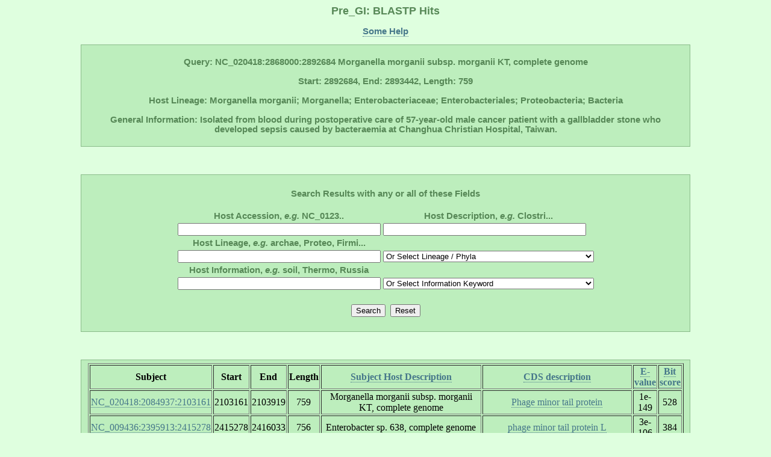

--- FILE ---
content_type: text/html; charset=UTF-8
request_url: http://pregi.bi.up.ac.za/pre_gi_blast.php?blast_source_accession=NC_020418&blast_cds_query=NC_020418:2868000:2892684
body_size: 40545
content:

	   
<html><head><title class='title'>Pre_GI: BLASTP Hits</title><link href='style.css' type='text/css' rel='stylesheet'><link rel='shortcut icon' href='island.png'></head><body><h1 class='title'>Pre_GI: BLASTP Hits</h1><p class ='heading' align='center'><b><a href='pre_gi_tooltiphelp.php?tooltip=blastp' target='blank' title='Some help regarding this page'>Some Help</a></b></p><div id='content' align='center'><p class='heading'><b>Query: NC_020418:2868000:2892684 Morganella morganii subsp. morganii KT, complete genome<br></br>Start: 2892684, End: 2893442, Length: 759<br></br>Host Lineage: Morganella morganii; Morganella; Enterobacteriaceae; Enterobacteriales; Proteobacteria; Bacteria<br></br>General Information: Isolated from blood during postoperative care of 57-year-old male cancer patient with a gallbladder stone who developed sepsis caused by bacteraemia at Changhua Christian Hospital, Taiwan.</b><p></div><br></br><div id='content' align='center'><form method='POST' action='pre_gi_blast.php?blast_source_accession=NC_020418&blast_cds_query=NC_020418:2868000:2892684'><br><table><b class='heading'><div align='center'>Search Results with any or all of these Fields</div></b><br><tr><th><b class='heading'>Host Accession, <i>e.g.</i> NC_0123..</b></th><th><b class='heading'>Host Description, <i>e.g.</i> Clostri...</b></th></tr><tr><td><tb><input type='text' name='db_accession' size='40'></tb></td><td><tb><input type='text' name='db_description' size='40'></tb></td></tr><tr><th><b class='heading'>Host Lineage, <i>e.g.</i> archae, Proteo, Firmi...</b></th></tr><tr><td><tb><input type='text' name='db_lineage_text' size='40'></tb></td><td><tb><div align='center'><select id='db_lineage_select' name='db_lineage_select' style='width: 350px'><option value=''>Or Select Lineage / Phyla</option><option value=''>--All--</option><option value='Archaea'>Archaea</option><option value='Thermotogae'>Thermotogae</option><option value='Chloroflexi'>Chloroflexi</option><option value='Deinococcus-Thermus'>Deinococcus-Thermus</option><option value='Proteobacteria'>Proteobacteria</option><option value='Cyanobacteria'>Cyanobacteria</option><option value='Firmicutes'>Firmicutes</option><option value='Actinobacteria'>Actinobacteria</option><option value='Planctomycetes'>Planctomycetes</option><option value='Chlamydiae'>Chlamydiae</option><option value='Spirochaetes'>Spirochaetes</option><option value='Bacteroidetes'>Bacteroidetes</option><option value='Chlorobi'>Chlorobi</option></select></div></tb></td></tr><tr><th><b class='heading'>Host Information, <i>e.g.</i> soil, Thermo, Russia</b></th></tr><tr><td><tb><input type='text' name='db_information_text' size='40'></tb></td><td><tb><div align='center'><select id='db_information_select' name='db_information_select' style='width: 350px'><option value=''>Or Select Information Keyword</option><option value=''>--All--</option><option value='anaerob'>Anaerobes</option><option value='disease'>Disease</option><option value='gram-negative'>Gram -</option><option value='gram-positive'>Gram +</option><option value='disease'>Disease</option><option value='halo'>Halo</option><option value='human>Human</option><option value='meso'>Meso</option><option value='pathogen'>Pathogen</option><option value='psyc'>Psycrho</option><option value='resistan'>Resistant</option><option value='soil'>Soil</option><option value='sulfur'>Sulfur</option><option value='symbiont'>Symbiont</option><option value='thermo'>Thermo</option><option value='water'>Water</option></select></div></tb></td></tr></table><br><table><tr><td><tb><input type='submit' name='submit' value='Search'><td></td></tb></td><td><tb><input type='submit' name='' value='Reset'></tb></td></tr></table></form></div><br></br><div align='center'><div id='content'><table border=1><tr><th><tb><b>Subject</b></tb></th><th><tb><b>Start</b></tb></th><th><tb><b>End</b></tb></th><th><tb><b>Length</b></tb></th><th><tb><b><a href='pre_gi_blast.php?blast_source_accession=NC_020418&blast_cds_query=NC_020418:2868000:2892684&sort=source' title='Order list alphabetically'>Subject
Host Description</a></b></tb></th><th><tb><b><a
href='pre_gi_blast.php?blast_source_accession=NC_020418&blast_cds_query=NC_020418:2868000:2892684&sort=cds' title='Order list alphabetically'>CDS
description</a></b></tb></th><th><tb><b><a
href='pre_gi_blast.php?blast_source_accession=NC_020418&blast_cds_query=NC_020418:2868000:2892684&sort=eval' title='Order list from small to large e-value'>E-value</a></b></tb></th><th><tb><b><a
href='pre_gi_blast.php?blast_source_accession=NC_020418&blast_cds_query=NC_020418:2868000:2892684' title='Order list from large to small bit score (default)'>Bit score</a></b></tb></th></tr><tr align='center'><td><tb><a href='pre_gi_gene.php?source_accession=NC_020418&gi_accession=NC_020418:2084937' target='_blank' title='Go to subject Island'>NC_020418:2084937:2103161</a></tb></td><td><tb>2103161</tb></td><td><tb>2103919</tb></td><td><tb>759</tb></td><td><tb>Morganella morganii subsp. morganii KT, complete genome</tb></td><td><tb><a href='pre_gi_cds_desc.php?cds_desc=Phage minor tail protein' target='_blank' title='Search database for similar gene annotations'>Phage minor tail protein</a></tb></td><td><tb>1e-149</tb></td><td><tb>528</tb></td></tr><tr align='center'><td><tb><a href='pre_gi_gene.php?source_accession=NC_009436&gi_accession=NC_009436:2395913' target='_blank' title='Go to subject Island'>NC_009436:2395913:2415278</a></tb></td><td><tb>2415278</tb></td><td><tb>2416033</tb></td><td><tb>756</tb></td><td><tb>Enterobacter sp. 638, complete genome</tb></td><td><tb><a href='pre_gi_cds_desc.php?cds_desc=phage minor tail protein L' target='_blank' title='Search database for similar gene annotations'>phage minor tail protein L</a></tb></td><td><tb>3e-106</tb></td><td><tb>384</tb></td></tr><tr align='center'><td><tb><a href='pre_gi_gene.php?source_accession=NC_016612&gi_accession=NC_016612:4119410' target='_blank' title='Go to subject Island'>NC_016612:4119410:4131185</a></tb></td><td><tb>4131185</tb></td><td><tb>4131937</tb></td><td><tb>753</tb></td><td><tb>Klebsiella oxytoca KCTC 1686 chromosome, complete genome</tb></td><td><tb><a href='pre_gi_cds_desc.php?cds_desc=gp18' target='_blank' title='Search database for similar gene annotations'>gp18</a></tb></td><td><tb>3e-101</tb></td><td><tb>368</tb></td></tr><tr align='center'><td><tb><a href='pre_gi_gene.php?source_accession=NC_020063&gi_accession=NC_020063:2531643' target='_blank' title='Go to subject Island'>NC_020063:2531643:2554807</a></tb></td><td><tb>2554807</tb></td><td><tb>2555562</tb></td><td><tb>756</tb></td><td><tb>Enterobacteriaceae bacterium strain FGI 57, complete genome</tb></td><td><tb><a href='pre_gi_cds_desc.php?cds_desc=lambda-like phage minor tail protein L' target='_blank' title='Search database for similar gene annotations'>lambda-like phage minor tail protein L</a></tb></td><td><tb>5e-100</tb></td><td><tb>363</tb></td></tr><tr align='center'><td><tb><a href='pre_gi_gene.php?source_accession=NC_015062&gi_accession=NC_015062:58826' target='_blank' title='Go to subject Island'>NC_015062:58826:78602</a></tb></td><td><tb>78602</tb></td><td><tb>80260</tb></td><td><tb>1659</tb></td><td><tb>Rahnella sp. Y9602 plasmid pRAHAQ01, complete sequence</tb></td><td><tb><a href='pre_gi_cds_desc.php?cds_desc=phage minor tail protein L' target='_blank' title='Search database for similar gene annotations'>phage minor tail protein L</a></tb></td><td><tb>8e-92</tb></td><td><tb>336</tb></td></tr><tr align='center'><td><tb><a href='pre_gi_gene.php?source_accession=NC_013892&gi_accession=NC_013892:3803278' target='_blank' title='Go to subject Island'>NC_013892:3803278:3808818</a></tb></td><td><tb>3808818</tb></td><td><tb>3809558</tb></td><td><tb>741</tb></td><td><tb>Xenorhabdus bovienii SS-2004 chromosome, complete genome</tb></td><td><tb><a href='pre_gi_cds_desc.php?cds_desc=hypothetical protein' target='_blank' title='Search database for similar gene annotations'>hypothetical protein</a></tb></td><td><tb>1e-84</tb></td><td><tb>313</tb></td></tr><tr align='center'><td><tb><a href='pre_gi_gene.php?source_accession=NC_013892&gi_accession=NC_013892:671000' target='_blank' title='Go to subject Island'>NC_013892:671000:674042</a></tb></td><td><tb>674042</tb></td><td><tb>674791</tb></td><td><tb>750</tb></td><td><tb>Xenorhabdus bovienii SS-2004 chromosome, complete genome</tb></td><td><tb><a href='pre_gi_cds_desc.php?cds_desc=hypothetical protein' target='_blank' title='Search database for similar gene annotations'>hypothetical protein</a></tb></td><td><tb>1e-83</tb></td><td><tb>309</tb></td></tr><tr align='center'><td><tb><a href='pre_gi_gene.php?source_accession=NC_013892&gi_accession=NC_013892:2005480' target='_blank' title='Go to subject Island'>NC_013892:2005480:2023588</a></tb></td><td><tb>2023588</tb></td><td><tb>2024337</tb></td><td><tb>750</tb></td><td><tb>Xenorhabdus bovienii SS-2004 chromosome, complete genome</tb></td><td><tb><a href='pre_gi_cds_desc.php?cds_desc=hypothetical protein' target='_blank' title='Search database for similar gene annotations'>hypothetical protein</a></tb></td><td><tb>1e-83</tb></td><td><tb>309</tb></td></tr><tr align='center'><td><tb><a href='pre_gi_gene.php?source_accession=NC_015566&gi_accession=NC_015566:3622385' target='_blank' title='Go to subject Island'>NC_015566:3622385:3637251</a></tb></td><td><tb>3637251</tb></td><td><tb>3638000</tb></td><td><tb>750</tb></td><td><tb>Serratia sp. AS12 chromosome, complete genome</tb></td><td><tb><a href='pre_gi_cds_desc.php?cds_desc=phage minor tail protein L' target='_blank' title='Search database for similar gene annotations'>phage minor tail protein L</a></tb></td><td><tb>3e-81</tb></td><td><tb>301</tb></td></tr><tr align='center'><td><tb><a href='pre_gi_gene.php?source_accession=NC_011283&gi_accession=NC_011283:3379181' target='_blank' title='Go to subject Island'>NC_011283:3379181:3395476</a></tb></td><td><tb>3395476</tb></td><td><tb>3396225</tb></td><td><tb>750</tb></td><td><tb>Klebsiella pneumoniae 342 chromosome, complete genome</tb></td><td><tb><a href='pre_gi_cds_desc.php?cds_desc=phage minor tail protein L' target='_blank' title='Search database for similar gene annotations'>phage minor tail protein L</a></tb></td><td><tb>1e-76</tb></td><td><tb>285</tb></td></tr><tr align='center'><td><tb><a href='pre_gi_gene.php?source_accession=NC_014838&gi_accession=NC_014838:254322' target='_blank' title='Go to subject Island'>NC_014838:254322:254710</a></tb></td><td><tb>254710</tb></td><td><tb>255447</tb></td><td><tb>738</tb></td><td><tb>Pantoea sp. At-9b plasmid pPAT9B01, complete sequence</tb></td><td><tb><a href='pre_gi_cds_desc.php?cds_desc=phage minor tail protein L' target='_blank' title='Search database for similar gene annotations'>phage minor tail protein L</a></tb></td><td><tb>9e-69</tb></td><td><tb>259</tb></td></tr><tr align='center'><td><tb><a href='pre_gi_gene.php?source_accession=NC_016816&gi_accession=NC_016816:2925459' target='_blank' title='Go to subject Island'>NC_016816:2925459:2946410</a></tb></td><td><tb>2946410</tb></td><td><tb>2947147</tb></td><td><tb>738</tb></td><td><tb>Pantoea ananatis LMG 5342, complete genome</tb></td><td><tb><a href='pre_gi_cds_desc.php?cds_desc=minor tail protein L' target='_blank' title='Search database for similar gene annotations'>minor tail protein L</a></tb></td><td><tb>1e-64</tb></td><td><tb>246</tb></td></tr><tr align='center'><td><tb><a href='pre_gi_gene.php?source_accession=NC_007712&gi_accession=NC_007712:172000' target='_blank' title='Go to subject Island'>NC_007712:172000:176335</a></tb></td><td><tb>176335</tb></td><td><tb>177072</tb></td><td><tb>738</tb></td><td><tb>Sodalis glossinidius str. 'morsitans', complete genome</tb></td><td><tb><a href='pre_gi_cds_desc.php?cds_desc=hypothetical protein' target='_blank' title='Search database for similar gene annotations'>hypothetical protein</a></tb></td><td><tb>1e-63</tb></td><td><tb>243</tb></td></tr><tr align='center'><td><tb><a href='pre_gi_gene.php?source_accession=NC_007712&gi_accession=NC_007712:3806000' target='_blank' title='Go to subject Island'>NC_007712:3806000:3812191</a></tb></td><td><tb>3812191</tb></td><td><tb>3812928</tb></td><td><tb>738</tb></td><td><tb>Sodalis glossinidius str. 'morsitans', complete genome</tb></td><td><tb><a href='pre_gi_cds_desc.php?cds_desc=hypothetical protein' target='_blank' title='Search database for similar gene annotations'>hypothetical protein</a></tb></td><td><tb>1e-63</tb></td><td><tb>243</tb></td></tr><tr align='center'><td><tb><a href='pre_gi_gene.php?source_accession=NC_007434&gi_accession=NC_007434:1809946' target='_blank' title='Go to subject Island'>NC_007434:1809946:1811331</a></tb></td><td><tb>1811331</tb></td><td><tb>1812014</tb></td><td><tb>684</tb></td><td><tb>Burkholderia pseudomallei 1710b chromosome I, complete sequence</tb></td><td><tb><a href='pre_gi_cds_desc.php?cds_desc=phage minor tail protein L' target='_blank' title='Search database for similar gene annotations'>phage minor tail protein L</a></tb></td><td><tb>2e-46</tb></td><td><tb>186</tb></td></tr><tr align='center'><td><tb><a href='pre_gi_gene.php?source_accession=NC_011094&gi_accession=NC_011094:638552' target='_blank' title='Go to subject Island'>NC_011094:638552:642455</a></tb></td><td><tb>642455</tb></td><td><tb>643159</tb></td><td><tb>705</tb></td><td><tb>Salmonella enterica subsp. enterica serovar Schwarzengrund str</tb></td><td><tb><a href='pre_gi_cds_desc.php?cds_desc=phage minor tail protein L' target='_blank' title='Search database for similar gene annotations'>phage minor tail protein L</a></tb></td><td><tb>2e-36</tb></td><td><tb>152</tb></td></tr><tr align='center'><td><tb><a href='pre_gi_gene.php?source_accession=NC_013941&gi_accession=NC_013941:5317424' target='_blank' title='Go to subject Island'>NC_013941:5317424:5342991</a></tb></td><td><tb>5342991</tb></td><td><tb>5343689</tb></td><td><tb>699</tb></td><td><tb>Escherichia coli O55:H7 str. CB9615 chromosome, complete genome</tb></td><td><tb><a href='pre_gi_cds_desc.php?cds_desc=hypothetical protein' target='_blank' title='Search database for similar gene annotations'>hypothetical protein</a></tb></td><td><tb>9e-24</tb></td><td><tb>110</tb></td></tr><tr align='center'><td><tb><a href='pre_gi_gene.php?source_accession=NC_013508&gi_accession=NC_013508:2587913' target='_blank' title='Go to subject Island'>NC_013508:2587913:2606608</a></tb></td><td><tb>2606608</tb></td><td><tb>2607303</tb></td><td><tb>696</tb></td><td><tb>Edwardsiella tarda EIB202, complete genome</tb></td><td><tb><a href='pre_gi_cds_desc.php?cds_desc=phage tail component L-like protein' target='_blank' title='Search database for similar gene annotations'>phage tail component L-like protein</a></tb></td><td><tb>8e-24</tb></td><td><tb>110</tb></td></tr><tr align='center'><td><tb><a href='pre_gi_gene.php?source_accession=NC_016863&gi_accession=NC_016863:2721826' target='_blank' title='Go to subject Island'>NC_016863:2721826:2741880</a></tb></td><td><tb>2741880</tb></td><td><tb>2742578</tb></td><td><tb>699</tb></td><td><tb>Salmonella enterica subsp. enterica serovar Typhimurium str. UK-1</tb></td><td><tb><a href='pre_gi_cds_desc.php?cds_desc=phage tail component L-like protein' target='_blank' title='Search database for similar gene annotations'>phage tail component L-like protein</a></tb></td><td><tb>2e-23</tb></td><td><tb>109</tb></td></tr><tr align='center'><td><tb><a href='pre_gi_gene.php?source_accession=NC_013008&gi_accession=NC_013008:918215' target='_blank' title='Go to subject Island'>NC_013008:918215:921619</a></tb></td><td><tb>921619</tb></td><td><tb>922317</tb></td><td><tb>699</tb></td><td><tb>Escherichia coli O157:H7 str. TW14359 chromosome, complete genome</tb></td><td><tb><a href='pre_gi_cds_desc.php?cds_desc=tail component of prophage CP-933K' target='_blank' title='Search database for similar gene annotations'>tail component of prophage CP-933K</a></tb></td><td><tb>2e-23</tb></td><td><tb>109</tb></td></tr><tr align='center'><td><tb><a href='pre_gi_gene.php?source_accession=NC_011745&gi_accession=NC_011745:1055354' target='_blank' title='Go to subject Island'>NC_011745:1055354:1066134</a></tb></td><td><tb>1066134</tb></td><td><tb>1066832</tb></td><td><tb>699</tb></td><td><tb>Escherichia coli ED1a chromosome, complete genome</tb></td><td><tb><a href='pre_gi_cds_desc.php?cds_desc=minor tail protein L' target='_blank' title='Search database for similar gene annotations'>minor tail protein L</a></tb></td><td><tb>5e-23</tb></td><td><tb>108</tb></td></tr><tr align='center'><td><tb><a href='pre_gi_gene.php?source_accession=NC_011751&gi_accession=NC_011751:1377457' target='_blank' title='Go to subject Island'>NC_011751:1377457:1386603</a></tb></td><td><tb>1386603</tb></td><td><tb>1387301</tb></td><td><tb>699</tb></td><td><tb>Escherichia coli UMN026 chromosome, complete genome</tb></td><td><tb><a href='pre_gi_cds_desc.php?cds_desc=Minor tail protein L' target='_blank' title='Search database for similar gene annotations'>Minor tail protein L</a></tb></td><td><tb>4e-23</tb></td><td><tb>108</tb></td></tr><tr align='center'><td><tb><a href='pre_gi_gene.php?source_accession=NC_011353&gi_accession=NC_011353:1761977' target='_blank' title='Go to subject Island'>NC_011353:1761977:1771931</a></tb></td><td><tb>1771931</tb></td><td><tb>1772629</tb></td><td><tb>699</tb></td><td><tb>Escherichia coli O157:H7 str. EC4115 chromosome, complete genome</tb></td><td><tb><a href='pre_gi_cds_desc.php?cds_desc=phage minor tail protein L' target='_blank' title='Search database for similar gene annotations'>phage minor tail protein L</a></tb></td><td><tb>3e-23</tb></td><td><tb>108</tb></td></tr><tr align='center'><td><tb><a href='pre_gi_gene.php?source_accession=NC_013008&gi_accession=NC_013008:1761165' target='_blank' title='Go to subject Island'>NC_013008:1761165:1770907</a></tb></td><td><tb>1770907</tb></td><td><tb>1771605</tb></td><td><tb>699</tb></td><td><tb>Escherichia coli O157:H7 str. TW14359 chromosome, complete genome</tb></td><td><tb><a href='pre_gi_cds_desc.php?cds_desc=tail fiber component L' target='_blank' title='Search database for similar gene annotations'>tail fiber component L</a></tb></td><td><tb>3e-23</tb></td><td><tb>108</tb></td></tr><tr align='center'><td><tb><a href='pre_gi_gene.php?source_accession=NC_002695&gi_accession=NC_002695:2158314' target='_blank' title='Go to subject Island'>NC_002695:2158314:2168104</a></tb></td><td><tb>2168104</tb></td><td><tb>2168802</tb></td><td><tb>699</tb></td><td><tb>Escherichia coli O157:H7 str. Sakai, complete genome</tb></td><td><tb><a href='pre_gi_cds_desc.php?cds_desc=putative minor tail protein' target='_blank' title='Search database for similar gene annotations'>putative minor tail protein</a></tb></td><td><tb>3e-23</tb></td><td><tb>108</tb></td></tr><tr align='center'><td><tb><a href='pre_gi_gene.php?source_accession=NC_011353&gi_accession=NC_011353:1195179' target='_blank' title='Go to subject Island'>NC_011353:1195179:1205348</a></tb></td><td><tb>1205348</tb></td><td><tb>1206046</tb></td><td><tb>699</tb></td><td><tb>Escherichia coli O157:H7 str. EC4115 chromosome, complete genome</tb></td><td><tb><a href='pre_gi_cds_desc.php?cds_desc=phage minor tail protein L' target='_blank' title='Search database for similar gene annotations'>phage minor tail protein L</a></tb></td><td><tb>3e-23</tb></td><td><tb>108</tb></td></tr><tr align='center'><td><tb><a href='pre_gi_gene.php?source_accession=NC_013941&gi_accession=NC_013941:1014386' target='_blank' title='Go to subject Island'>NC_013941:1014386:1013691</a></tb></td><td><tb>1013691</tb></td><td><tb>1014389</tb></td><td><tb>699</tb></td><td><tb>Escherichia coli O55:H7 str. CB9615 chromosome, complete genome</tb></td><td><tb><a href='pre_gi_cds_desc.php?cds_desc=minor tail protein' target='_blank' title='Search database for similar gene annotations'>minor tail protein</a></tb></td><td><tb>3e-23</tb></td><td><tb>108</tb></td></tr><tr align='center'><td><tb><a href='pre_gi_gene.php?source_accession=NC_011742&gi_accession=NC_011742:4962008' target='_blank' title='Go to subject Island'>NC_011742:4962008:4987337</a></tb></td><td><tb>4987337</tb></td><td><tb>4988035</tb></td><td><tb>699</tb></td><td><tb>Escherichia coli S88 chromosome, complete genome</tb></td><td><tb><a href='pre_gi_cds_desc.php?cds_desc=Minor tail protein L' target='_blank' title='Search database for similar gene annotations'>Minor tail protein L</a></tb></td><td><tb>1e-22</tb></td><td><tb>107</tb></td></tr><tr align='center'><td><tb><a href='pre_gi_gene.php?source_accession=NC_008563&gi_accession=NC_008563:5011997' target='_blank' title='Go to subject Island'>NC_008563:5011997:5037327</a></tb></td><td><tb>5037327</tb></td><td><tb>5038025</tb></td><td><tb>699</tb></td><td><tb>Escherichia coli APEC O1, complete genome</tb></td><td><tb><a href='pre_gi_cds_desc.php?cds_desc=putative minor tail protein' target='_blank' title='Search database for similar gene annotations'>putative minor tail protein</a></tb></td><td><tb>1e-22</tb></td><td><tb>107</tb></td></tr><tr align='center'><td><tb><a href='pre_gi_gene.php?source_accession=NC_002655&gi_accession=NC_002655:1909139' target='_blank' title='Go to subject Island'>NC_002655:1909139:1919578</a></tb></td><td><tb>1919578</tb></td><td><tb>1920276</tb></td><td><tb>699</tb></td><td><tb>Escherichia coli O157:H7 EDL933, complete genome</tb></td><td><tb><a href='pre_gi_cds_desc.php?cds_desc=putative tail component of prophage CP-933O' target='_blank' title='Search database for similar gene annotations'>putative tail component of prophage CP-933O</a></tb></td><td><tb>2e-22</tb></td><td><tb>106</tb></td></tr><tr align='center'><td><tb><a href='pre_gi_gene.php?source_accession=NC_002695&gi_accession=NC_002695:2893951' target='_blank' title='Go to subject Island'>NC_002695:2893951:2904125</a></tb></td><td><tb>2904125</tb></td><td><tb>2904823</tb></td><td><tb>699</tb></td><td><tb>Escherichia coli O157:H7 str. Sakai, complete genome</tb></td><td><tb><a href='pre_gi_cds_desc.php?cds_desc=putative minor tail protein' target='_blank' title='Search database for similar gene annotations'>putative minor tail protein</a></tb></td><td><tb>2e-22</tb></td><td><tb>106</tb></td></tr><tr align='center'><td><tb><a href='pre_gi_gene.php?source_accession=NC_011353&gi_accession=NC_011353:2892265' target='_blank' title='Go to subject Island'>NC_011353:2892265:2899624</a></tb></td><td><tb>2899624</tb></td><td><tb>2900322</tb></td><td><tb>699</tb></td><td><tb>Escherichia coli O157:H7 str. EC4115 chromosome, complete genome</tb></td><td><tb><a href='pre_gi_cds_desc.php?cds_desc=phage minor tail protein L' target='_blank' title='Search database for similar gene annotations'>phage minor tail protein L</a></tb></td><td><tb>2e-22</tb></td><td><tb>106</tb></td></tr><tr align='center'><td><tb><a href='pre_gi_gene.php?source_accession=NC_013008&gi_accession=NC_013008:2889743' target='_blank' title='Go to subject Island'>NC_013008:2889743:2899918</a></tb></td><td><tb>2899918</tb></td><td><tb>2900616</tb></td><td><tb>699</tb></td><td><tb>Escherichia coli O157:H7 str. TW14359 chromosome, complete genome</tb></td><td><tb><a href='pre_gi_cds_desc.php?cds_desc=tail fiber component L of prophage CP-933U' target='_blank' title='Search database for similar gene annotations'>tail fiber component L of prophage CP-933U</a></tb></td><td><tb>2e-22</tb></td><td><tb>106</tb></td></tr><tr align='center'><td><tb><a href='pre_gi_gene.php?source_accession=NC_013364&gi_accession=NC_013364:2522888' target='_blank' title='Go to subject Island'>NC_013364:2522888:2544876</a></tb></td><td><tb>2544876</tb></td><td><tb>2545574</tb></td><td><tb>699</tb></td><td><tb>Escherichia coli O111:H- str. 11128, complete genome</tb></td><td><tb><a href='pre_gi_cds_desc.php?cds_desc=putative minor tail protein' target='_blank' title='Search database for similar gene annotations'>putative minor tail protein</a></tb></td><td><tb>2e-22</tb></td><td><tb>106</tb></td></tr><tr align='center'><td><tb><a href='pre_gi_gene.php?source_accession=NC_013364&gi_accession=NC_013364:3312379' target='_blank' title='Go to subject Island'>NC_013364:3312379:3324793</a></tb></td><td><tb>3324793</tb></td><td><tb>3325491</tb></td><td><tb>699</tb></td><td><tb>Escherichia coli O111:H- str. 11128, complete genome</tb></td><td><tb><a href='pre_gi_cds_desc.php?cds_desc=putative minor tail protein' target='_blank' title='Search database for similar gene annotations'>putative minor tail protein</a></tb></td><td><tb>2e-22</tb></td><td><tb>106</tb></td></tr><tr align='center'><td><tb><a href='pre_gi_gene.php?source_accession=NC_002655&gi_accession=NC_002655:2730659' target='_blank' title='Go to subject Island'>NC_002655:2730659:2753414</a></tb></td><td><tb>2753414</tb></td><td><tb>2754112</tb></td><td><tb>699</tb></td><td><tb>Escherichia coli O157:H7 EDL933, complete genome</tb></td><td><tb><a href='pre_gi_cds_desc.php?cds_desc=putative tail fiber component L of prophage CP-933U' target='_blank' title='Search database for similar gene annotations'>putative tail fiber component L of prophage CP-933U</a></tb></td><td><tb>1e-22</tb></td><td><tb>106</tb></td></tr><tr align='center'><td><tb><a href='pre_gi_gene.php?source_accession=AP010958&gi_accession=AP010958:2272919' target='_blank' title='Go to subject Island'>AP010958:2272919:2294724</a></tb></td><td><tb>2294724</tb></td><td><tb>2295422</tb></td><td><tb>699</tb></td><td><tb>Escherichia coli O103:H2 str. 12009 DNA, complete genome</tb></td><td><tb><a href='pre_gi_cds_desc.php?cds_desc=putative minor tail protein' target='_blank' title='Search database for similar gene annotations'>putative minor tail protein</a></tb></td><td><tb>4e-22</tb></td><td><tb>105</tb></td></tr><tr align='center'><td><tb><a href='pre_gi_gene.php?source_accession=NC_013353&gi_accession=NC_013353:2272919' target='_blank' title='Go to subject Island'>NC_013353:2272919:2294724</a></tb></td><td><tb>2294724</tb></td><td><tb>2295422</tb></td><td><tb>699</tb></td><td><tb>Escherichia coli O103:H2 str. 12009, complete genome</tb></td><td><tb><a href='pre_gi_cds_desc.php?cds_desc=minor tail protein' target='_blank' title='Search database for similar gene annotations'>minor tail protein</a></tb></td><td><tb>4e-22</tb></td><td><tb>105</tb></td></tr><tr align='center'><td><tb><a href='pre_gi_gene.php?source_accession=NC_013361&gi_accession=NC_013361:2169948' target='_blank' title='Go to subject Island'>NC_013361:2169948:2179813</a></tb></td><td><tb>2179813</tb></td><td><tb>2180511</tb></td><td><tb>699</tb></td><td><tb>Escherichia coli O26:H11 str. 11368 chromosome, complete genome</tb></td><td><tb><a href='pre_gi_cds_desc.php?cds_desc=minor tail protein' target='_blank' title='Search database for similar gene annotations'>minor tail protein</a></tb></td><td><tb>4e-22</tb></td><td><tb>105</tb></td></tr><tr align='center'><td><tb><a href='pre_gi_gene.php?source_accession=NC_013941&gi_accession=NC_013941:2425233' target='_blank' title='Go to subject Island'>NC_013941:2425233:2448306</a></tb></td><td><tb>2448306</tb></td><td><tb>2449004</tb></td><td><tb>699</tb></td><td><tb>Escherichia coli O55:H7 str. CB9615 chromosome, complete genome</tb></td><td><tb><a href='pre_gi_cds_desc.php?cds_desc=hypothetical protein' target='_blank' title='Search database for similar gene annotations'>hypothetical protein</a></tb></td><td><tb>4e-22</tb></td><td><tb>105</tb></td></tr><tr align='center'><td><tb><a href='pre_gi_gene.php?source_accession=NC_013361&gi_accession=NC_013361:1593543' target='_blank' title='Go to subject Island'>NC_013361:1593543:1601325</a></tb></td><td><tb>1601325</tb></td><td><tb>1602023</tb></td><td><tb>699</tb></td><td><tb>Escherichia coli O26:H11 str. 11368 chromosome, complete genome</tb></td><td><tb><a href='pre_gi_cds_desc.php?cds_desc=minor tail protein' target='_blank' title='Search database for similar gene annotations'>minor tail protein</a></tb></td><td><tb>3e-22</tb></td><td><tb>105</tb></td></tr><tr align='center'><td><tb><a href='pre_gi_gene.php?source_accession=NC_011750&gi_accession=NC_011750:919953' target='_blank' title='Go to subject Island'>NC_011750:919953:926263</a></tb></td><td><tb>926263</tb></td><td><tb>926961</tb></td><td><tb>699</tb></td><td><tb>Escherichia coli IAI39 chromosome, complete genome</tb></td><td><tb><a href='pre_gi_cds_desc.php?cds_desc=minor tail protein L' target='_blank' title='Search database for similar gene annotations'>minor tail protein L</a></tb></td><td><tb>2e-22</tb></td><td><tb>105</tb></td></tr><tr align='center'><td><tb><a href='pre_gi_gene.php?source_accession=NC_011742&gi_accession=NC_011742:585908' target='_blank' title='Go to subject Island'>NC_011742:585908:595119</a></tb></td><td><tb>595119</tb></td><td><tb>595817</tb></td><td><tb>699</tb></td><td><tb>Escherichia coli S88 chromosome, complete genome</tb></td><td><tb><a href='pre_gi_cds_desc.php?cds_desc=Minor tail protein L' target='_blank' title='Search database for similar gene annotations'>Minor tail protein L</a></tb></td><td><tb>2e-22</tb></td><td><tb>105</tb></td></tr><tr align='center'><td><tb><a href='pre_gi_gene.php?source_accession=NC_013941&gi_accession=NC_013941:1963523' target='_blank' title='Go to subject Island'>NC_013941:1963523:1974002</a></tb></td><td><tb>1974002</tb></td><td><tb>1974700</tb></td><td><tb>699</tb></td><td><tb>Escherichia coli O55:H7 str. CB9615 chromosome, complete genome</tb></td><td><tb><a href='pre_gi_cds_desc.php?cds_desc=minor tail protein' target='_blank' title='Search database for similar gene annotations'>minor tail protein</a></tb></td><td><tb>7e-22</tb></td><td><tb>104</tb></td></tr><tr align='center'><td><tb><a href='pre_gi_gene.php?source_accession=NC_011745&gi_accession=NC_011745:2025725' target='_blank' title='Go to subject Island'>NC_011745:2025725:2035776</a></tb></td><td><tb>2035776</tb></td><td><tb>2036474</tb></td><td><tb>699</tb></td><td><tb>Escherichia coli ED1a chromosome, complete genome</tb></td><td><tb><a href='pre_gi_cds_desc.php?cds_desc=minor tail protein L' target='_blank' title='Search database for similar gene annotations'>minor tail protein L</a></tb></td><td><tb>5e-22</tb></td><td><tb>104</tb></td></tr><tr align='center'><td><tb><a href='pre_gi_gene.php?source_accession=NC_011750&gi_accession=NC_011750:527470' target='_blank' title='Go to subject Island'>NC_011750:527470:551439</a></tb></td><td><tb>551439</tb></td><td><tb>552137</tb></td><td><tb>699</tb></td><td><tb>Escherichia coli IAI39 chromosome, complete genome</tb></td><td><tb><a href='pre_gi_cds_desc.php?cds_desc=minor tail protein L' target='_blank' title='Search database for similar gene annotations'>minor tail protein L</a></tb></td><td><tb>5e-22</tb></td><td><tb>104</tb></td></tr><tr align='center'><td><tb><a href='pre_gi_gene.php?source_accession=NC_011353&gi_accession=NC_011353:1513000' target='_blank' title='Go to subject Island'>NC_011353:1513000:1516626</a></tb></td><td><tb>1516626</tb></td><td><tb>1517324</tb></td><td><tb>699</tb></td><td><tb>Escherichia coli O157:H7 str. EC4115 chromosome, complete genome</tb></td><td><tb><a href='pre_gi_cds_desc.php?cds_desc=phage minor tail protein L' target='_blank' title='Search database for similar gene annotations'>phage minor tail protein L</a></tb></td><td><tb>1e-21</tb></td><td><tb>103</tb></td></tr><tr align='center'><td><tb><a href='pre_gi_gene.php?source_accession=NC_013008&gi_accession=NC_013008:1513000' target='_blank' title='Go to subject Island'>NC_013008:1513000:1516914</a></tb></td><td><tb>1516914</tb></td><td><tb>1517612</tb></td><td><tb>699</tb></td><td><tb>Escherichia coli O157:H7 str. TW14359 chromosome, complete genome</tb></td><td><tb><a href='pre_gi_cds_desc.php?cds_desc=minor tail protein' target='_blank' title='Search database for similar gene annotations'>minor tail protein</a></tb></td><td><tb>1e-21</tb></td><td><tb>103</tb></td></tr><tr align='center'><td><tb><a href='pre_gi_gene.php?source_accession=NC_013361&gi_accession=NC_013361:3597812' target='_blank' title='Go to subject Island'>NC_013361:3597812:3621737</a></tb></td><td><tb>3621737</tb></td><td><tb>3622435</tb></td><td><tb>699</tb></td><td><tb>Escherichia coli O26:H11 str. 11368 chromosome, complete genome</tb></td><td><tb><a href='pre_gi_cds_desc.php?cds_desc=minor tail protein' target='_blank' title='Search database for similar gene annotations'>minor tail protein</a></tb></td><td><tb>1e-21</tb></td><td><tb>103</tb></td></tr><tr align='center'><td><tb><a href='pre_gi_gene.php?source_accession=NC_002695&gi_accession=NC_002695:1571389' target='_blank' title='Go to subject Island'>NC_002695:1571389:1575698</a></tb></td><td><tb>1575698</tb></td><td><tb>1576396</tb></td><td><tb>699</tb></td><td><tb>Escherichia coli O157:H7 str. Sakai, complete genome</tb></td><td><tb><a href='pre_gi_cds_desc.php?cds_desc=putative minor tail protein' target='_blank' title='Search database for similar gene annotations'>putative minor tail protein</a></tb></td><td><tb>1e-21</tb></td><td><tb>103</tb></td></tr><tr align='center'><td><tb><a href='pre_gi_gene.php?source_accession=NC_002655&gi_accession=NC_002655:1655944' target='_blank' title='Go to subject Island'>NC_002655:1655944:1659673</a></tb></td><td><tb>1659673</tb></td><td><tb>1660371</tb></td><td><tb>699</tb></td><td><tb>Escherichia coli O157:H7 EDL933, complete genome</tb></td><td><tb><a href='pre_gi_cds_desc.php?cds_desc=putative tail component L homolog encoded by prophage CP-933N' target='_blank' title='Search database for similar gene annotations'>putative tail component L homolog encoded by prophage CP-933N</a></tb></td><td><tb>1e-21</tb></td><td><tb>103</tb></td></tr><tr align='center'><td><tb><a href='pre_gi_gene.php?source_accession=NC_004431&gi_accession=NC_004431:1352906' target='_blank' title='Go to subject Island'>NC_004431:1352906:1362115</a></tb></td><td><tb>1362115</tb></td><td><tb>1362813</tb></td><td><tb>699</tb></td><td><tb>Escherichia coli CFT073, complete genome</tb></td><td><tb><a href='pre_gi_cds_desc.php?cds_desc=Putative tail component of prophage' target='_blank' title='Search database for similar gene annotations'>Putative tail component of prophage</a></tb></td><td><tb>1e-21</tb></td><td><tb>103</tb></td></tr><tr align='center'><td><tb><a href='pre_gi_gene.php?source_accession=NC_011750&gi_accession=NC_011750:1931384' target='_blank' title='Go to subject Island'>NC_011750:1931384:1942146</a></tb></td><td><tb>1942146</tb></td><td><tb>1942844</tb></td><td><tb>699</tb></td><td><tb>Escherichia coli IAI39 chromosome, complete genome</tb></td><td><tb><a href='pre_gi_cds_desc.php?cds_desc=minor tail protein L' target='_blank' title='Search database for similar gene annotations'>minor tail protein L</a></tb></td><td><tb>1e-21</tb></td><td><tb>103</tb></td></tr><tr align='center'><td><tb><a href='pre_gi_gene.php?source_accession=NC_011294&gi_accession=NC_011294:1220526' target='_blank' title='Go to subject Island'>NC_011294:1220526:1238386</a></tb></td><td><tb>1238386</tb></td><td><tb>1239081</tb></td><td><tb>696</tb></td><td><tb>Salmonella enterica subsp. enterica serovar Enteritidis str</tb></td><td><tb><a href='pre_gi_cds_desc.php?cds_desc=phage minor tail protein' target='_blank' title='Search database for similar gene annotations'>phage minor tail protein</a></tb></td><td><tb>9e-22</tb></td><td><tb>103</tb></td></tr><tr align='center'><td><tb><a href='pre_gi_gene.php?source_accession=NC_013361&gi_accession=NC_013361:1896446' target='_blank' title='Go to subject Island'>NC_013361:1896446:1907085</a></tb></td><td><tb>1907085</tb></td><td><tb>1907783</tb></td><td><tb>699</tb></td><td><tb>Escherichia coli O26:H11 str. 11368 chromosome, complete genome</tb></td><td><tb><a href='pre_gi_cds_desc.php?cds_desc=minor tail protein' target='_blank' title='Search database for similar gene annotations'>minor tail protein</a></tb></td><td><tb>2e-21</tb></td><td><tb>102</tb></td></tr><tr align='center'><td><tb><a href='pre_gi_gene.php?source_accession=NC_013364&gi_accession=NC_013364:1997891' target='_blank' title='Go to subject Island'>NC_013364:1997891:2019488</a></tb></td><td><tb>2019488</tb></td><td><tb>2020186</tb></td><td><tb>699</tb></td><td><tb>Escherichia coli O111:H- str. 11128, complete genome</tb></td><td><tb><a href='pre_gi_cds_desc.php?cds_desc=putative minor tail protein' target='_blank' title='Search database for similar gene annotations'>putative minor tail protein</a></tb></td><td><tb>5e-21</tb></td><td><tb>101</tb></td></tr><tr align='center'><td><tb><a href='pre_gi_gene.php?source_accession=NC_011601&gi_accession=NC_011601:756885' target='_blank' title='Go to subject Island'>NC_011601:756885:759772</a></tb></td><td><tb>759772</tb></td><td><tb>760470</tb></td><td><tb>699</tb></td><td><tb>Escherichia coli O127:H6 str. E2348/69 chromosome, complete genome</tb></td><td><tb><a href='pre_gi_cds_desc.php?cds_desc=minor tail protein' target='_blank' title='Search database for similar gene annotations'>minor tail protein</a></tb></td><td><tb>2e-20</tb></td><td><tb>99.4</tb></td></tr><tr align='center'><td><tb><a href='pre_gi_gene.php?source_accession=NC_013353&gi_accession=NC_013353:1472506' target='_blank' title='Go to subject Island'>NC_013353:1472506:1480801</a></tb></td><td><tb>1480801</tb></td><td><tb>1481499</tb></td><td><tb>699</tb></td><td><tb>Escherichia coli O103:H2 str. 12009, complete genome</tb></td><td><tb><a href='pre_gi_cds_desc.php?cds_desc=minor tail protein' target='_blank' title='Search database for similar gene annotations'>minor tail protein</a></tb></td><td><tb>3e-20</tb></td><td><tb>98.6</tb></td></tr><tr align='center'><td><tb><a href='pre_gi_gene.php?source_accession=AP010958&gi_accession=AP010958:1472506' target='_blank' title='Go to subject Island'>AP010958:1472506:1480801</a></tb></td><td><tb>1480801</tb></td><td><tb>1481499</tb></td><td><tb>699</tb></td><td><tb>Escherichia coli O103:H2 str. 12009 DNA, complete genome</tb></td><td><tb><a href='pre_gi_cds_desc.php?cds_desc=putative minor tail protein' target='_blank' title='Search database for similar gene annotations'>putative minor tail protein</a></tb></td><td><tb>3e-20</tb></td><td><tb>98.6</tb></td></tr><tr align='center'><td><tb><a href='pre_gi_gene.php?source_accession=NC_013856&gi_accession=NC_013856:595496' target='_blank' title='Go to subject Island'>NC_013856:595496:612184</a></tb></td><td><tb>612184</tb></td><td><tb>612927</tb></td><td><tb>744</tb></td><td><tb>Azospirillum sp. B510 plasmid pAB510b, complete sequence</tb></td><td><tb><a href='pre_gi_cds_desc.php?cds_desc=hypothetical protein' target='_blank' title='Search database for similar gene annotations'>hypothetical protein</a></tb></td><td><tb>8e-20</tb></td><td><tb>97.4</tb></td></tr><tr align='center'><td><tb><a href='pre_gi_gene.php?source_accession=NC_004129&gi_accession=NC_004129:2328491' target='_blank' title='Go to subject Island'>NC_004129:2328491:2343447</a></tb></td><td><tb>2343447</tb></td><td><tb>2344091</tb></td><td><tb>645</tb></td><td><tb>Pseudomonas fluorescens Pf-5, complete genome</tb></td><td><tb><a href='pre_gi_cds_desc.php?cds_desc=prophage LambdaSo, minor tail protein L' target='_blank' title='Search database for similar gene annotations'>prophage LambdaSo, minor tail protein L</a></tb></td><td><tb>1e-15</tb></td><td><tb>84</tb></td></tr><tr align='center'><td><tb><a href='pre_gi_gene.php?source_accession=NC_011770&gi_accession=NC_011770:2499432' target='_blank' title='Go to subject Island'>NC_011770:2499432:2542804</a></tb></td><td><tb>2542804</tb></td><td><tb>2543022</tb></td><td><tb>219</tb></td><td><tb>Pseudomonas aeruginosa LESB58, complete genome</tb></td><td><tb><a href='pre_gi_cds_desc.php?cds_desc=' target='_blank' title='Search database for similar gene annotations'></a></tb></td><td><tb>7e-14</tb></td><td><tb>77.8</tb></td></tr><tr align='center'><td><tb><a href='pre_gi_gene.php?source_accession=NC_013364&gi_accession=NC_013364:863209' target='_blank' title='Go to subject Island'>NC_013364:863209:874289</a></tb></td><td><tb>874289</tb></td><td><tb>874681</tb></td><td><tb>393</tb></td><td><tb>Escherichia coli O111:H- str. 11128, complete genome</tb></td><td><tb><a href='pre_gi_cds_desc.php?cds_desc=putative minor tail protein' target='_blank' title='Search database for similar gene annotations'>putative minor tail protein</a></tb></td><td><tb>9e-10</tb></td><td><tb>63.9</tb></td></tr></table></div></div></body></html>